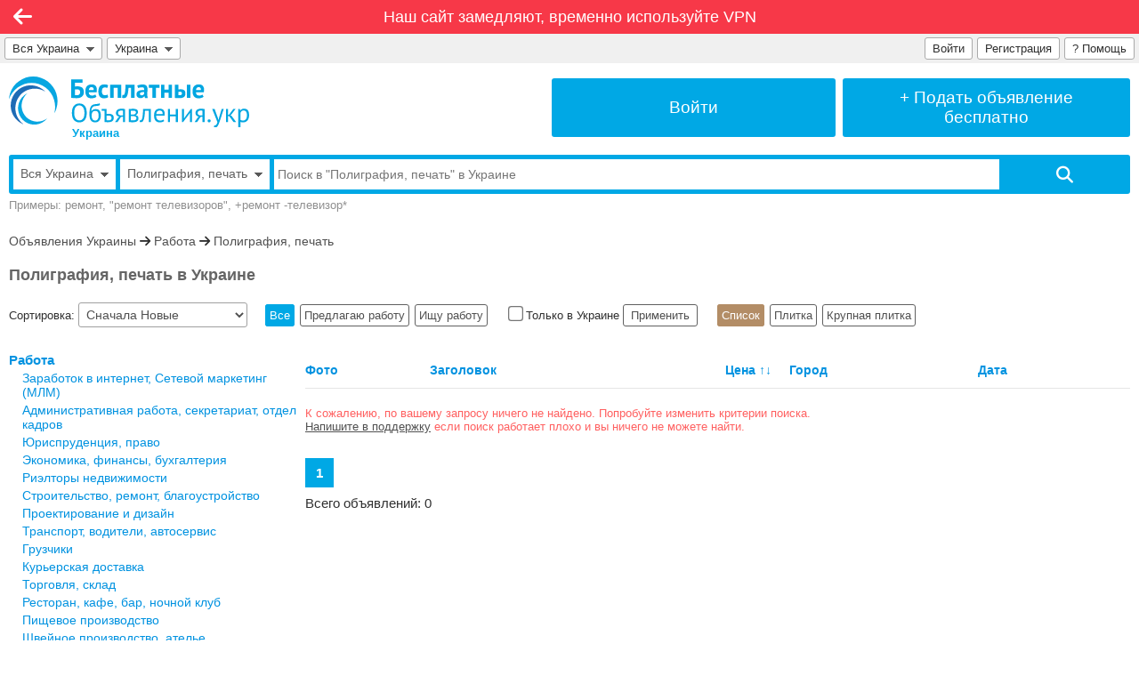

--- FILE ---
content_type: text/html; charset=UTF-8
request_url: https://xn--80abbembcyvesfij3at4loa4ff.xn--p1ai/modules/board/lang/js.php?92
body_size: 1151
content:

var ROOT_LAT = 'xn--80abbembcyvesfij3at4loa4ff.xn--p1ai';

var QPL_STR_JS_MAX_COMMENT_LENGTH = 10240;

var QPL_STR_JS_EMPTY_NAME = 'Пожалуйста, заполните имя пользователя';
var QPL_STR_JS_EMPTY_EMAIL = 'Пожалуйста, укажите Email';
var QPL_STR_JS_WRONG_EMAIL = 'Пожалуйста, укажите корректный Email';
var QPL_STR_JS_EMPTY_PHONE = 'Пожалуйста, укажите телефон';
var QPL_STR_JS_EMPTY_HEADER = 'Пожалуйста, введите заголовок объявления';
var QPL_STR_JS_EMPTY_ADV = 'Пожалуйста, введите текст объявления';
var QPL_STR_JS_MANY_CAPITAL_LETTERS_HEADER = 'Пожалуйста, не пишите заголовок объявления ЗАГЛАВНЫМИ БУКВАМИ';
var QPL_STR_JS_MANY_CAPITAL_LETTERS_ADV = 'Пожалуйста, не пишите текст объявления ЗАГЛАВНЫМИ БУКВАМИ';
var QPL_STR_JS_EMPTY_PRICE = 'Пожалуйста, укажите цену';
var QPL_STR_JS_WRONG_PRICE = 'Цена должна быть целым числом. Не разделяйте разряды запятыми, точками, пробелами и т.п. Не указывайте копейки. Валюту необходимо выбрать в выпадающем списке, а не писать рядом с числом.';
var QPL_STR_JS_NEGATIVE_PRICE = 'Цена не может быть отрицательной';
var QPL_STR_JS_EMPTY_CITY = 'Пожалуйста, укажите город';
var QPL_STR_JS_WRONG_ICQ = 'Пожалуйста, укажите корректный Telegram. Либо оставьте поле пустым.';
var QPL_STR_JS_WRONG_URL = 'Пожалуйста, укажите корректный адрес сайта (адрес должен начинаться с http:\/\/). Либо оставьте поле пустым.';
var QPL_STR_JS_EMPTY_FOLDER = 'Пожалуйста, выберите рубрику и подрубрику.';
var QPL_STR_JS_EMPTY_TYPE = 'Пожалуйста, укажите тип объявления';
var QPL_STR_JS_FILL_ALL = 'Пожалуйста, заполните все обязательные поля формы.';
var QPL_STR_JS_PROCESS_REQ = 'Предыдущий запрос еще в обработке';
var QPL_STR_JS_ADV_ERROR = 'Ошибка. Невозможно отобразить объявление:';
var QPL_STR_JS_ADV_ERROR_REPEAT = '\nЕсли ошибка будет повторяться, обратитесь к администратору сайта.';
var QPL_STR_JS_TOO_LONG_WORD = 'Слишком длинное слово в тексте объявления';
var QPL_STR_JS_WRONG_ADV_ID = 'Некорректный номер объявления';
var QPL_STR_JS_REQUEST_DONE = 'Запрос выполнен успешно';
var QPL_STR_JS_ADD_FAVORITE = 'Chrome не поддерживает автоматическое добавление в "Избранное". Нажмите CTRL+D.';

